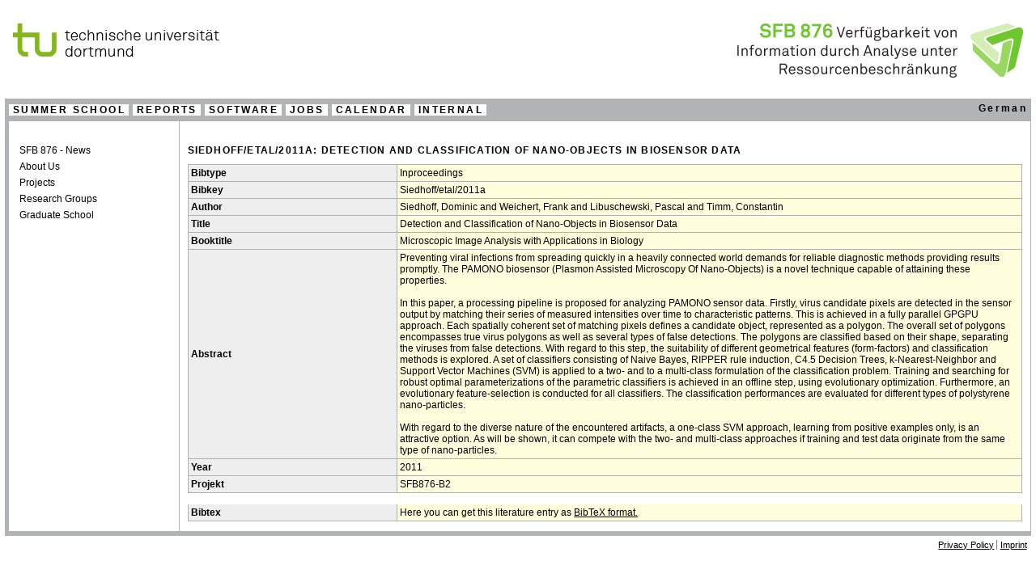

--- FILE ---
content_type: text/html;charset=utf-8
request_url: https://sfb876.tu-dortmund.de/auto?self=%24Publication_d9m12m0su8
body_size: 14641
content:
<?xml version='1.0' encoding='utf-8' ?>


<!DOCTYPE html PUBLIC "-//W3C//DTD XHTML 1.0 Strict//EN" "http://www.w3.org/TR/xhtml1/DTD/xhtml1-strict.dtd">
<html lang="en" xmlns="http://www.w3.org/1999/xhtml" xmlns:t="http://infolayer.org/templates/html">
  
  
  
  
  
  <!--  file responsiveFrame.html.en -->
  <head>
    <meta http-equiv="Content-Type" content="text/html; charset=utf-8" />
    <meta name="viewport" content="width=device-width, initial-scale=1.0" />
    <meta http-equiv="X-UA-Compatible" content="IE=edge" />
    <meta name="robots" content="index,follow,noodp" />
    <meta name="language" content="en" />
    <meta name="keywords" content="" />
    <meta name="description" content="" />

    <link rel="alternate" type="application/rss+xml" title="RSS" href="/NEWSLETTER/rssEN.xml" />

    
        <title>TU Dortmund - Collaborative Research Center SFB 876</title>
      


    <link rel="stylesheet" href="/ci/Medienpool/Stylesheets/Responsive-Fiona/cssFiles/screen2.css" type="text/css" media="screen" />
    <link rel="stylesheet" href="/ci/Medienpool/Stylesheets/Responsive-Fiona/cssFiles/custom_links.css" type="text/css" media="screen" />
    <link rel="stylesheet" href="/ci/Medienpool/Stylesheets/Responsive-Fiona/cssFiles/print.css" type="text/css" media="print" />
    <link rel="stylesheet" href="/ci/Medienpool/Stylesheets/Responsive-Fiona/cssFiles/responsive2.css" type="text/css" media="screen" />


    <!-- Begin SFB876 sepcific styles -->
    <link rel="stylesheet" href="/css/extern-frame.css" type="text/css" media="all" />
    <!-- End SFB876 sepcific styles -->

    <style>
      .MathJax  {font-family: Helvetica ! important}
    </style>

    <script src="/JAVASCRIPT/jquery1.7.2.js" type="text/javascript"></script>

    
    <!-- latexheader now with MathJax-->
    

    <meta name="google-site-verification" content="bjjXKahuAJPF9eSnPZR0x0NKFToXnFmA-gvBa_eGArw" />
    <meta name="msvalidate.01" content="5715F2FA9797383EBEFE34E328872925" />
    <!--AP: Scripts, Responsive Design -->
    <script src="/ci/Medienpool/Stylesheets/Responsive-Fiona/javascript/mailMaskierung.js" type="text/JavaScript"></script>
    <script src="/ci/Medienpool/Stylesheets/Responsive-Fiona/javascript/responsiveNavi.js" type="text/JavaScript"></script>
    <script src="/ci/Medienpool/Stylesheets/Responsive-Fiona/javascript/bilderVerkleinern.js" type="text/JavaScript"></script>
  </head>
  <body> <!-- AP: style="min-width:1180px" entfernt -->

    <div id="serviceZeile">
      <div class="hideFullScreen">
	<div id="serviceNavi">
	  <ul>
	    <li class="abstandshalter">
	      <form name="langForm" method="post" action="/post-cookies.html">
		<input type="hidden" name="return" value="/auto.html?self=%24Publication_d9m12m0su8">
		  </input>
		<input type="hidden" name="cookie-lang" value="de" />
		<input type="hidden" name="followup-submit" value="stay" />
	      </form>
	      <script language="JavaScript" type="text/javascript">
		function submitLang(){
		document.forms[0].submit();
		}
	      </script>

	      <a href="javascript:submitLang()">German</a>
	    </li>
	  </ul>
	</div>
      </div>
    </div> <!-- AP: Spacing oberhalb der Grafiken -->
    <div id="kopfgrafikbereich">
      <a href="http://www.tu-dortmund.de/"><img align="left" src="/ci/Medienpool/Seitenbilder/logo_tu.png" id="unido-logo" class="kopfgrafiken" alt="Link zur Startseite der Universitt Dortmund" /></a>

      <!-- AP: Image for full size -->
      <a href="/index.html">
    	<img align="right" src="/GRAFIKEN/NEU/sfb876-header-bg-topLeft353x67x150.png" alt="Logo of SFB876 at TU Dortmund University" id="sfb876-logo" /></a>

      <span id="toggle-navigation" onclick="toggle('hauptnavi');"></span> <!-- AP: Ausklappen der Hauptnavigation -->

    </div> <!-- id="kopfgrafikbereich" -->

    <div id="hauptnavi">
      <div id="direkteinstieg">
        <form name="langForm" method="post" action="/post-cookies.html">
          <input type="hidden" name="return" value="/auto.html?self=%24Publication_d9m12m0su8">
            </input>
          <input type="hidden" name="cookie-lang" value="de" />
          <input type="hidden" name="followup-submit" value="stay" />
        </form>

        <div class="tableStyle"> <!-- AP: Inserted to display the search in one line -->

          <script language="JavaScript" type="text/javascript">
            function submitLang(){
            document.forms[0].submit();
            }
          </script>

          <a href="javascript:submitLang()">German</a>

	</div> <!-- class = tableStyle -->
      </div> <!-- id="direkteinstieg" -->

      <a name="hauptnavi-sprungmarke" id="hauptnavi-sprungmarke"></a>
      <h1 class="navigationsueberschrift">Main Navigation</h1>
      <ul class="hauptNavi">
        <!-- <li><a href="/SummerSchool2017/index.html" class="toplevellink"><span>Summer School</span></a></li> -->
	<li><a href="https://sfb876.tu-dortmund.de/summer-school-2022/" class="toplevellink"><span>Summer School</span></a></li>
        <li><a href="/FORSCHUNG/techreports.html" class="toplevellink"><span>Reports</span></a></li>
        <li><a href="/auto?self=Software" class="toplevellink"><span>Software</span></a></li>
        <li><a href="/UNIVERSELL/jobs.html" class="toplevellink"><span>Jobs</span></a></li>
        <li><a href="/kalender.html" class="toplevellink"><span>Calendar</span></a></li>
        <li><a href="/SFB876INTERNAL/" class="toplevellink" rel="nofollow"><span>Internal</span></a></li>
      </ul>
    </div> <!-- id="hauptnavi" -->

    <!-- Begin Contentwrapper -->

    <div id="contentwrapper">

      <!-- Begin Navigation -->
      <div id="wrapper_neu">
	<div id="bereichsnavi">


	  <!-- Begin LeftMenu -->
	  <ul onclick="toggleSideNavigation();">
	    <li class="toplevel">
	      <span id="notclickable" class="hideFullScreen">Menu<span class="hideFullScreen">+</span></span> <!-- AP: Erst sichtbar machen wenn es klein wird -->
	      <ul>

		
		  <li>
		    <a class="toplevellink" href="/index.html">SFB 876 - News</a>
		  </li>
		

		
		  <li><a class="toplevellink" href="/mission.html">About Us</a></li>
		

		
       		  <li>
       		    <a class="toplevellink" href="/SPP/">Projects</a>
		  </li>
		

		
		  <li>
		    <a class="toplevellink" href="/ARBEITSKREISE/">Research Groups</a>
		  </li>
		

		

		  <li>
		    <a class="toplevellink" href="/GK">Graduate School</a>
		  </li>
		
	      </ul>
	    </li>
	  </ul>

          

          

	  
	  <!-- End LeftMenu -->
	  <!-- End Navigation -->
	</div> <!-- id="bereichsnavi" -->

	<!-- Begin Inhalt -->
        
<!-- object/Publication/default.html -->

<div id="inhalt" class="">
	
		<h2>Siedhoff/etal/2011a: Detection and Classification of Nano-Objects in Biosensor Data</h2>
	
	
	
          <table class="view">
            <tr>
              <th class="view" valign="top" align="right">Bibtype</th>
              <td class="view" valign="top">Inproceedings</td>
            </tr>
            <tr>
              <th class="view" valign="top" align="right" title=":il-description.&#10;Die Form des Schlüssels hängt von der Anzahl der Autoren ab.&#10;Ein Autor: Nachname gefolgt von den Ziffern der Jahreszahl; Beispiel: Mueller/2002&#10;Zwei Autoren: Nachname beider Autoren gefolgt von den Ziffern der Jahreszahl; Beispiel: Mueller/Meier/2002.&#10;Mehr als zwei Autoren: Nachname des ersten Autors gefolgt von etal gefolgt von der Jahreszahl; Beispiel: Mueller/etal/2002.&#10;Fuer die Jahreszahl gilt:&#10;Jahr kleiner als 2000: zwei Stellen fuer die Jahreszahl&#10;Jahr groesser oder gleich 2000: vier Stellen fuer die Jahreszahl.&#10;Um Doppeleinträge zu vermeiden sollte immer die im Dokumentangegebene Reihenfolge der Autoren beibehalten werden.&#10;Der Schlüssel darf keine Sonderzeichen enthalten.&#10;Der Buchstabe hinter der Jahreszahl wird vom Bibserver automatisch vergeben und darf nicht manuell hinzugefügt werden&#10;">Bibkey</th>
              <td class="view" valign="top">Siedhoff/etal/2011a</td>
            </tr>
            <tr>
              <th class="view" valign="top" align="right">Author</th>
              <td class="view" valign="top">Siedhoff, Dominic and Weichert, Frank and Libuschewski, Pascal and Timm, Constantin</td>
            </tr>
            <tr>
              <th class="view" valign="top" align="right">Title</th>
              <td class="view" valign="top">Detection and Classification of Nano-Objects in Biosensor Data</td>
            </tr>
            <tr>
              <th class="view" valign="top" align="right">Booktitle</th>
              <td class="view" valign="top">Microscopic Image Analysis with Applications in Biology</td>
            </tr>
            <tr>
              <th class="view" valign="top" align="right">Abstract</th>
              <td class="view" valign="top">Preventing viral infections from spreading quickly in a heavily connected world demands for reliable diagnostic methods providing results promptly. The PAMONO biosensor (Plasmon Assisted Microscopy Of Nano-Objects) is a novel technique capable of attaining these properties.<br /><br />In this paper, a processing pipeline is proposed for analyzing PAMONO sensor data. Firstly, virus candidate pixels are detected in the sensor output by matching their series of measured intensities over time to characteristic patterns. This is achieved in a fully parallel GPGPU approach. Each spatially coherent set of matching pixels defines a candidate object, represented as a polygon. The overall set of polygons encompasses true virus polygons as well as several types of false detections. The polygons are classified based on their shape, separating the viruses from false detections. With regard to this step, the suitability of different geometrical features (form-factors) and classification methods is explored. A set of classifiers consisting of Naive Bayes, RIPPER rule induction, C4.5 Decision Trees, k-Nearest-Neighbor and Support Vector Machines (SVM) is applied to a two- and to a multi-class formulation of the classification problem. Training and searching for robust optimal parameterizations of the parametric classifiers is achieved in an offline step, using evolutionary optimization. Furthermore, an evolutionary feature-selection is conducted for all classifiers. The classification performances are evaluated for different types of polystyrene nano-particles.<br /><br />With regard to the diverse nature of the encountered artifacts, a one-class SVM approach, learning from positive examples only, is an attractive option. As will be shown, it can compete with the two- and multi-class approaches if training and test data originate from the same type of nano-particles.<br /></td>
            </tr>
            <tr>
              <th class="view" valign="top" align="right">Year</th>
              <td class="view" valign="top">2011</td>
            </tr>
            <tr>
              <th class="view" valign="top" align="right">Projekt</th>
              <td class="view" valign="top">SFB876-B2</td>
            </tr>
          </table>
	

	&nbsp;

	

	
		&nbsp;
	

	<table class="view" style="border-top:0px;">
	<tr>
		<th class="view" style="border-top:0px; valign:top" align="right">Bibtex</th>
		<td class="view" style="border-top:0px; valign:top">
			Here you can get this literature entry as
			  <script>
				function TextWindow(Fenstertext){
					myWindow = window.open('','Fenster01','width=800,height=500,top=250,left=250,toolbar=no,menubar=no,scrollbars=yes,resizable=yes,location=no,directories=no,status=no');
					myWindow.document.write('<p>' + Fenstertext + '</p>');
					myWindow.focus();
				}
			  </script>
				<a href="javascript:TextWindow('<b>@inproceedings</b>{Siedhoff/etal/2011a,<br><b>author</b> = {Siedhoff, Dominic and Weichert, Frank and Libuschewski, Pascal and Timm, Constantin},<br><b>title</b> = {Detection and Classification of Nano-Objects in Biosensor Data},<br> <b>booktitle</b> = {Microscopic Image Analysis with Applications in Biology},<br> <b>year</b> = {2011},<br> <b>abstract</b> = {Preventing viral infections from spreading quickly in a heavily connected world demands for reliable diagnostic methods providing results promptly. The PAMONO biosensor (Plasmon Assisted Microscopy Of Nano-Objects) is a novel technique capable of attaining these properties.

In this paper, a processing pipeline is proposed for analyzing PAMONO sensor data. Firstly, virus candidate pixels are detected in the sensor output by matching their series of measured intensities over time to characteristic patterns. This is achieved in a fully parallel GPGPU approach. Each spatially coherent set of matching pixels defines a candidate object, represented as a polygon. The overall set of polygons encompasses true virus polygons as well as several types of false detections. The polygons are classified based on their shape, separating the viruses from false detections. With regard to this step, the suitability of different geometrical features (form-factors) and classification methods is explored. A set of classifiers consisting of Naive Bayes, RIPPER rule induction, C4.5 Decision Trees, k-Nearest-Neighbor and Support Vector Machines (SVM) is applied to a two- and to a multi-class formulation of the classification problem. Training and searching for robust optimal parameterizations of the parametric classifiers is achieved in an offline step, using evolutionary optimization. Furthermore, an evolutionary feature-selection is conducted for all classifiers. The classification performances are evaluated for different types of polystyrene nano-particles.

With regard to the diverse nature of the encountered artifacts, a one-class SVM approach, learning from positive examples only, is an attractive option. As will be shown, it can compete with the two- and multi-class approaches if training and test data originate from the same type of nano-particles.}<br> }')"> BibTeX format.</a>
		</td>
		</tr>
	</table>

	

	</div>
<!-- /object/Publication/default.html -->

	<!-- End Inhalt -->
      </div>
    </div> <!-- id="contentwrapper" -->

    <!-- End Contentwrapper -->

    <!-- Begin Fusszeile -->

    <div id="fusszeile">
      <ul>
	    <li class="abstandshalter">
          <a href="https://www.tu-dortmund.de/uni/de/Uni/system/datenschutzerklaerung.html">Privacy Policy</a>
        </li>
        <li>
          <a href="https://sfb876.tu-dortmund.de/impressum.html">Imprint</a>
        </li>
      </ul>
    </div> <!-- id="fusszeile" -->

    <!-- End Fusszeile -->

  </body>
</html>



--- FILE ---
content_type: text/css;charset=utf-8
request_url: https://sfb876.tu-dortmund.de/ci/Medienpool/Stylesheets/Responsive-Fiona/cssFiles/screen2.css
body_size: 25362
content:
/* screen.css fix2
  24.06.2014, SHue, Kommaseparierte inline-Liste von verlinkten Mitarbeitern hinzugefuegt
  02.07.2014, SHue, einige alte Anweisungen entfernt
  20.08.2014, SHue, In Vorbereitung auf Responsive Design:
                   Jetzt durchstrukturiert und umsortiert, alte Eigenschaften entfernt usw...
                   Alle Aenderungen bisher unter der Haube: In Layout und Design noch keine Aenderungen im Vergleich zur Produktivversion.
  20.08.2014, SHue, Umgestellt auf display:table, table-cell usw...
  15.10.2014, SHue, Eigenschaften fuer Panoramaview eingefuegt
  2014-10-29 SHueser responsive
  2014-10-31 SHueser line-height fuer h3 gesetzt
  2014-11-03 SHueser Defaulteinstellungen fuer udo_Uebersichtsordner in responsive Design hinzugefuegt
  2014-11-24 SHueser fuer Nebeninhalt vertical-align:top. Damit auch korrekte Darstellung, wenn ausschliesslich ein Bild eingefuegt wird
*/




* {
  margin: 0;
  padding: 0;
}

body {
  font-family: Arial, Helvetica, sans-serif;
  font-size: 75%;
  background-color: #fff;
  color: #000;
  margin: 0 .5em .5em .5em;
  padding: 0;
  border: 0;
  min-width:290px;
}

/* AP: Inserted styles  */

div.tableBody{
	display:table;
}

div.tableRow{
	display:table-row;
}

div.tableCell{
	display:table-cell;
}

div.flexCols{
	  display: flex;
      flex-direction: column;
}

div.flexRow{
      display: flex;
      flex-direction: row;
}

 div.tableStyle{
  display:flex;
  flex-direction: row;
}

.StripedTable div.tablerowStripes:nth-of-type(odd){
	background-color:#E8E8E8;
	display:flex;
	flex-direction:row;
}

.StripedTable div.tablerowStripes:nth-of-type(even){
	background-color:#FFFFFF;
	display:flex;
	flex-direction:row;
}

div.tablerowStripes .besideToPicture{
	margin-left:5px;
}


div.tableStyle a{
	color: black;
}

div.tableStyle input[type="text"], div.tableStyle input[type="submit"] {
    font-size: 0.9em;
}

div.fixedImgDiv{
		width:160px;
		min-width:160px;
		height:100%;
		flex:0 0 160;
		margin:0;
		padding:0;
		border-right:1px solid #fff;
}

div.tdWithLeftPicture{
	margin-left:5px;
}

div.sidebarContainingDiv{
	left:15px;
	padding:10px;
	position:relative;
	max-width:280px;
	outline:1px solid;
	outline-color:#B2B3B6;
}


div.sidebarHeadline{
	font-weight:bold;
	text-align:center;
	padding:10px 0px;
	background-color:#EBEBEC;
	color:black;
	margin: auto;
}

div#adress{
	display:table;
	border-collapse:separate;
	border-spacing:15px 25px;
	width:100%;
    table-layout: fixed;
}

div.blockName{
	display:table-cell;
	width:30%;
	vertical-align:top;
}

div.adressblock{
	display:table-cell;
	width:444px;
	max-width:100%;
	outline:1px solid;
	outline-color:#B2B3B6;
	text-align:center;
}

div.adressRow{
	display:table-row;
}

img#sfb876-logo {
    margin-right: 1em;
}

img.headerLogoSmall{
	display:none;
}

/*
  Alumni Projektleiter
*/
    dl.alumni { float: left; align: left; margin-right: 10px; overflow: hidden;}
    dl.alumni dt { margin-bottom:  0px;}
    dl.alumni dd { margin-top: 0px; margin-bottom:  20px;}
    dl.alumni img { width: 180px;}


.announce h2 {
	text-align: center;
	text-transform: none;
	font: bold 16px/18px Arial, sans-serif;
	clear: none;
	color: #3e5706 !important;
	margin-top: 0px;
	letter-spacing: normal;
	background: none;
}

table.other, table.enumeration {
  width: 100%;
  border-style: none;
  border-collapse: collapse;
  empty-cells: show;
}

th.other, th.enumeration {
  padding: 4px;
  border-width: 1px;
  border-style: solid;
  border-color: #b0b0b0;
  background-color: #eeeeff;
  text-align: left;
  font-weight: bold;
}

td.other, td.enumeration {
  padding: 4px;
  border-width: 1px;
  border-style: solid;
  border-color: #b0b0b0;
  background-color: #ffffdd;
  text-align: left;
}


/* div.newsText { */
/*   padding-top: 10px; */
/*   padding-left: 0px; */
/*   text-align: justify; */
/* } */

/* Uebernahme von alten Styles */
table.view, table.edit, table.find {
  width: 100%;
  border-style: none;
  border-collapse: collapse;
  empty-cells: show;
}

th.view, th.edit, th.find {
  width: 25%;
  padding: 4px;
  border-width: 1px;
  border-style: solid;
  border-color: #b0b0b0;
  background-color: #eeeeff;
  text-align: left;
  font-weight: bold;
}

td.view, td.edit, td.find {
  width: 75%;
  padding: 4px;
  border-width: 1px;
  border-style: solid;
  border-color: #b0b0b0;
  background-color: #ffffdd;
  text-align: left;
}

table.other, table.enumeration {
  width: 100%;
  border-style: none;
  border-collapse: collapse;
  empty-cells: show;
}

th.other, th.enumeration {
  padding: 4px;
  border-width: 1px;
  border-style: solid;
  border-color: #b0b0b0;
  background-color: #eeeeff;
  text-align: left;
  font-weight: bold;
}

td.other, td.enumeration {
  padding: 4px;
  border-width: 1px;
  border-style: solid;
  border-color: #b0b0b0;
  background-color: #ffffdd;
  text-align: left;
}
table.twocolumn {
  width: 100%;
  border-width: 0px;
  border-style: none;
  border-color: #000000;
}

a.image-link:hover {
	outline: 0 !important;
	}

/*AP: End inserted styles */

/* Barrierefreiheit ********************************************************* */
div#sprungmarken {
  position: absolute;
  top: 3em;
  left: -999em;
  z-index: 500;
}
h1.navigationsueberschrift, h1#nebenueberschrift, h1#seitenueberschrift {
  display: none;
}
/* Sichtbarmachung der Sprungmarken-Navigation durch Tab-Fokus */
div#sprungmarken a:focus, div#sprungmarken a:active {
  position: absolute;
  left: 1000em;
  top: 0;
  white-space: nowrap;
  z-index: 99;
  background-color: #fff;
  color: #000 !important;
  font-weight: bold;
  padding: 1em;
}

h1.ersteUeberschrift{
	margin-top: 10px;
	padding-top:0px;
	margin-bottom: 10px;
	font-weight:normal;
}

/* ************************************************************************** */
/* Layout ******************************************************************* */
/* ************************************************************************** */

/* Servicezeile und -Navigation ********************************************* */
div#serviceZeile {
  color: #000;
  text-align: right;
  padding: 0.2em 0em 0.2em 0em;
  margin: 0 0 0.3em 0;
  height: 1.7em;
}
div#serviceNavi {
  float: right;
  font-size: 0.9em;
  padding: 0.3em 0.3em 0em 1em;
}
div#serviceZeile input[type=submit], div#direkteinstieg input[type=button] {
  background-color: #fff;
  border: 1px solid #7b7e7c;
}
/* Aenderung Suchformular in serviceNavi */
  #serviceNavi ul li form input[type=image] {
    vertical-align:middle;
  }
  #serviceNavi ul li form input[type=image]:hover {
    background-color: #649600;
    color: #fff !important;
  }

/* Kopfgrafikbereich ******************************************************** */
div#kopfgrafikbereich {
  background: no-repeat right;
  height: 93px;
  position: relative;
}

/* Panorama ***************************************************************** */
/* Ohne JavaScript funktioniert die View nicht. Daher nur einblenden, wenn JS aktiviert und body die Klasse jsEnabled hat. */
.jsEnabled div#panoramabilder {
  width:100%;
  height:200px;
}

/* Hauptnavigation ********************************************************** */

div#hauptnavi {
  background-color: #b2b3b6;
  height: 1%;
  width:100%;
}
div#direkteinstieg {
  float: right;
  margin-right: 0.4em;
  margin-top: 0.4em;
  color: #fff;
  }

/* Contentwrapper *********************************************************** */

div#contentwrapper {
  width: 100%;
  display:table;
}

/* Brotkrumennavigation ***************************************************** */

div#brotkrumenNavi {
  display:table-caption;
  border-left:.4em solid #B2B3B6;
  border-right:.4em solid #B2B3B6;
  padding:.8em .5em .5em .8em
}


/* wrapper_neu fuer resp. *************************************************** */

div#wrapper_neu
{
  display:table-row
}


/* Bereichsnavigation ******************************************************* */

div#bereichsnavi {
  color: #000;
  width: 16em;
  padding:.8em;
  display:table-cell;
  border-left: 0.4em solid #b2b3b6;
}

/* Inhalt ******************************************************************* */

div#inhalt {
  border-left:1px solid #B2B3B6;
  border-right:1px solid #B2B3B6;
  min-height:15em;
  overflow:auto;
  padding-left:.8em;
  padding-right:.8em;
  display:table-cell;
  padding-bottom:1em;
  padding-top:.8em;
}
div#inhalt_spalte_links {
  float: left;
  width: 49%;
  min-width: 15em;
  margin-right: 1%;
}
div#inhalt_spalte_rechts {
  float: right;
  width: 49%;
  min-width: 15em;
}
/* div, der um den Inhalt herumgelegt wird und einen Overflow hat, damit clearings im Inhaltsbereich noch funktionieren */
div#inhalt div.wrapper {
  overflow: auto;
  height: 100%;
  margin-bottom: 1em;
  padding: 0 1em 0 1em;
  border-left: 1px solid #b2b3b6;
  border-right: 1px solid #b2b3b6;
  min-height: 15em;
}
/* Wenn keine rechte Spalte vorhanden ist, wird diese Klasse vergeben, damit der Inhaltsbereich ueber die ganze Breite geht */
div#inhalt.inhalt_breit {
  border-right: 0.4em solid #b2b3b6;
}

/* Nebeninhalt ************************************************************** */

div#nebeninhalt {
  width: 16em;
  display:table-cell;
  vertical-align:top;
  padding-left:.8em;
  padding-right:.8em;
  border-right: 0.4em solid #b2b3b6;

}

/* Fusszeile **************************************************************** */

div#fusszeile {
  clear: both;
  text-align: right;
  border-top: 0.5em solid #b2b3b6;
  color: #b2b3b6;
  padding-top: 0.3em;
  margin-bottom: 0.5em;
}

/* ************************************************************************** */
/* Styling in den Layoutbloecken ******************************************** */
/* ************************************************************************** */

/* Servicezeile und -Navigation ********************************************* */
div#serviceNavi ul {
  display: inline;
}
div#serviceNavi ul li {
  display: inline;
}
div#serviceZeile a {
  color: #000;
  text-decoration: none;
}
div#serviceNavi form {
  display: inline;
}
div#serviceNavi input[type=text], div#serviceNavi input[type=submit] {
  font-size: 0.9em;
}

/* Kopfgrafikbereich ******************************************************** */
img#unido-logo {
  margin-left: 1em;
}
img#ebene2-logo {
  position: absolute;
  bottom: 0.8em;
  padding-left: 6em;
  font-size: inherit;
}
img#ebene2-fk-logo {
  display: block;
}
img#ebene3-ls-logo {
  display: block;
  margin-top: 7px;
}
span#ebene-logos {
  position: absolute;
  bottom: 0.8em;
  padding-left: 6em;
  font-size: inherit;
}
/* Hauptnavigation ********************************************************** */

div#direkteinstieg select {
  font-size: 0.9em;
  margin-left: 0.3em;
}
div#direkteinstieg input[type=button] {
  font-size: 0.9em;
}

div#hauptnavi {
    font-weight: bold;
    text-decoration: none;
}
div#hauptnavi a {
    letter-spacing: 0.2em;
    text-decoration: none;
}
div#hauptnavi ul.hauptNavi {
    margin: 0;
    padding: 0.4em 0.4em;
    text-transform: uppercase;
}
div#hauptnavi ul.hauptNavi li {
    background-color: #fff;
    display: inline;
    line-height: 1.6em;
    margin-right: 2px;
}
div#hauptnavi ul.hauptNavi li a {
    color: black;
}
div#hauptnavi ul.hauptNavi li span {
    padding: 2px 4px 2px 5px;
}
div#hauptnavi ul.hauptNavi li#hauptnavi-aktiv, div#hauptnavi ul.hauptNavi li#hauptnavi-aktiv a {
    color: #649600;
    letter-spacing: 0.2em;
}

/* Contentwrapper *********************************************************** */
/* Brotkrumennavigation ***************************************************** */
div#brotkrumenNavi ul {
  display: inline;
}
div#brotkrumenNavi ul li {
  display: inline;
}
div#brotkrumenNavi a {
  text-decoration: none;
  color: #000;
}
/* Bereichsnavigation ******************************************************* */
div#bereichsnavi a {
  text-decoration: none;
  color: #000;
  height: 1%;
  display: block;
  padding-left: 0.3em;
}

div#bereichsnavi span a{
  text-decoration: none;
  color: black;
  height: 1%;
  display: block;
  padding-left: 0.3em;}

div#bereichsnavi ul {
  list-style-type: none;
  height: 1%;
}
div#bereichsnavi ul li {
  margin-top: 0;
  margin-bottom: 0.4em;
  line-height: 1.3em;
/*   height: 1%; */
}
div#bereichsnavi ul li span#clickable, div#bereichsnavi ul li span#notclickable {
  line-height: 1em; /* Firstline */
  height: 1%;
}
div#bereichsnavi ul li.aktiv {
  background-color: #e0eacc;
/*   height: 1%; */
}
div#bereichsnavi ul li.aktiv ul {
  background-color: #e0eacc;
}

div#bereichsnavi li.aktivKinder {
  background-color: #e0eacc;
}
div#bereichsnavi li.aktivKinder a, div#bereichsnavi span#aktivKinder {
  display: block;
  margin-bottom: 0.4em;
}
div#bereichsnavi li.aktivKinder ul li a {
  margin-bottom: 0;
}
div#bereichsnavi ul li.aktivKinder ul, div#bereichsnavi ul li.aktiv ul {
  padding-left: 1.3em;
}
div#bereichsnavi li.aktiv span.selected, div#bereichsnavi li.aktiv span.selected a, div#bereichsnavi li.aktiv span#aktivKinder {
  display: block;
  color: #fff ;
  background-color: #649600;
  padding-left: 0.2em;
  height: 1%;
}
h2, div#bereichsnavi ul li.toplevel span#notclickable, div#bereichsnavi ul li.toplevel span#clickable {
  background-color: #fff;
  line-height: 1.2em;
  text-transform: uppercase;
  letter-spacing: 0.2em;
  font-weight: bold;
  font-size: 1em;
  color: #7b7c7e;
  margin-bottom: 1em;
}
h2, div#bereichsnavi ul li.toplevel span#notclickable, div#bereichsnavi ul li.toplevel span#clickable {
  display: block;
}
/* Zeichen +/- zum Auf- und Zuklappen der Bereichsnavi. Nur sinnvoll bei responsive Design */
div#bereichsnavi ul li.toplevel span#notclickable span {
  display: none;
}
/* Inhalt ******************************************************************* */
/* Aktuelle Meldungen ******************************************************* */
div#inhalt div.aktuelles_meldung, div#nebeninhalt div.aktuelles_meldung {
  margin-bottom: 1em;
  clear: both;
}
/* Nebeninhalt ************************************************************** */
/* Fusszeile **************************************************************** */
div#fusszeile ul {
  font-size: 0.9em;
}
div#fusszeile ul li.abstandshalter, div#serviceNavi ul li.abstandshalter {
  border-right: 1px solid Gray;
  margin-right: 0.3em;
}
div#fusszeile ul {
  display: inline;
  margin-right: 0.5em;
}
div#fusszeile ul li {
  color: #000;
  display: inline;
}
div#fusszeile a {
  color: #000;
}

/* ************************************************************************** */
/* HTML-Elemente ************************************************************ */
/* ************************************************************************** */

h2 {
  margin-top: 1em;
  clear: both;
}
h3 {
  color: #649600;
  font-size: 1.2em;
  margin-top: 0.3em;
  margin-bottom: 0.5em;
  font-weight: bold;
  line-height: 1.4em;
}
h4 {
  font-size: 1em;
  margin-bottom: 0.5em;
  font-weight: bold;
}
h5 {
  color: #649600;
  font-size: 1.2em;
  margin-bottom: 0.5em;
  font-weight: normal;
}
h6 {
  color: #649600;
  font-size: 1.0em;
  margin-bottom: 0.5em;
  font-weight: normal;
}

div#inhalt p, div#inhalt ul, div#inhalt ol, div#nebeninhalt p, div#nebeninhalt ul, div#nebeninhalt ol, div#inhalt div, div#nebeninhalt div, hr {
  margin-bottom: 0.5em;
}
div#inhalt ul ul, div#inhalt ol ol {
  margin-bottom: 0;
}
div#inhalt p, div#nebeninhalt p {
  line-height: 1.4em;
}
hr {
  height: 1px;
  background-color: #649600;
  color: #649600;
  border: 0;
}

/* Tabellen ***************************************************************** */
div#inhalt table {
  border: 1px solid #999;
}
div#inhalt th {
  background-color: #eee;
  vertical-align: middle;
  padding: 0.3em;
}
div#inhalt table caption {
  font-weight: bold;
}
div#inhalt tr {
  border-bottom: 1px solid #7192a8;
}
div#inhalt td {
  padding: 0.3em;
}
/* Tabelle Hintergrundfarben hell_ und dunkel_gruen */
div#inhalt th.hell_gruen, td.hell_gruen {
  background-color: #e0eacc;
}
div#inhalt th.dunkel_gruen, td.dunkel_gruen {
  background-color: #649600;
  color: #FFFFFF;
}
div#inhalt td p {
  margin: 0 0 1em 0;
}

/* Listen im Inhaltsbereich */
div#inhalt ul, div#inhalt ol, div#nebeninhalt ul, div#nebeninhalt ol {
  display: table;
  height: 1%;
  padding-left: 1.3em;
}

div#inhalt ol, div#nebeninhalt ol {
  padding-left: 2em;
}
div#inhalt ul, div#nebeninhalt ul li, div#inhalt ol, div#nebeninhalt ol li {
  line-height: 1.4em;
}
/* Listen mit gruenen Punkt im Inhaltsbereich */
div#inhalt ul, div#nebeninhalt ul li {
  list-style-image: url(css-icons/tu-liste.png);
}
ul.linkliste {
  list-style-image: url(css-icons/tu-liste.png);
}
ul.linkliste ol {
  list-style-image: none;
}

/* Bilder-Styling *********************************************************** */
img, input[type=image] {
  font-size: 10px;
}
img.bild_links {
  float: left;
}
a img {
  border: none;
}
/* Linkdarstellung ********************************************************* */
a {
  color: #b2b3b6;
}
div#inhalt a, div#nebeninhalt a {
  color: #000;
}
/* Hover-Links und Focus-Cursor ********************************************* */
a:focus, div#hauptnavi ul.hauptNavi li a:focus {
  color: #fff !important;
  background-color: #649600;
}
a:hover, div#hauptnavi ul.hauptNavi li a:hover {
  color: #fff !important;
  background-color: #649600;
}
a:link:hover, a:visited:hover, a:focus, a:active {
  color: #fff !important;
  background-color: #649600;
}

div#newsletter_div a:link:hover,div#newsletter_div a:visited:hover,div#newsletter_div a:focus,div#newsletter_div a:active{
	background-color: #fff !important;
}


/* Inhalte Textfarblich hinterlegen */
span.hellunterlegt {
  background-color: #e0eacc
}
span.dunkelunterlegt {
  background-color: #649600
}

/* Werbung und Partnerlogos ************************************************* */
div#werbung, div#partner {
  font-size: 0.9em;
  margin-top: 2em;
  margin-bottom: 1.5em;
  margin-left: 0.4em;
  padding-bottom: 15px;
}
div.werbung_horizontal, div.werbung_horizontal_portal {
  border: 1px solid #649600;
  font-size: 0.9em;
  text-align: center;
  margin-bottom: 1.5em;
  padding-bottom: 15px;
}
div.werbung_horizontal {
  margin-top: 15px;
}

div#werbung a {
  background-color: #fff;
}
div#partner {
  padding-top: 15px;
}

/* ************************************************************************** */
/* css-Klassen fuer den Inhaltsbereich ************************************** */
/* ************************************************************************** */

/* Allgemein verwendbar ***************************************************** */
.blocksatz {
  text-align: justify;
}
.uppercase {
  text-transform: uppercase;
}
.clear {
  clear: both;
}
br.clear, div.clear {
  clear: both;
  font-size: 1px;
}
br.clearleft {
  clear: left;
  font-size: 1px;
}
pre, code {
  font-family: 'Lucida console', 'Courier new', Courier, mono;
  font-size: 1em;
  padding-right: 0.5em;
  padding-left: 0.5em;
  border: 1px solid #b2b3b6;
  background-color: #fdfdfd;
}
code {
  font-size: 1em;
  padding-top: 0.1em;
  padding-right: 0.5em;
  padding-left: 0.5em;
  line-height: 1.5em;
}
p code {
  font-size: 1em;
}
p.teaser {
  font-weight: bold;
}

/* Kindnavigation */
ul li.kindNaviOrdner {
  list-style: none;
  list-style-image: none;
  margin-top: 0.3em;
  margin-bottom: 0.5em;
}
ul li.kindNaviOrdner {
  list-style: none;
  list-style-image: none;

}
ul li.kindNaviOrdner span.kindNaviOrdnerName {
  margin-left: -1em;
  font-weight: bold;
}
/* Listen im Inhalt Mitarbeiter Alphabetisch, nummerische Aufzaehlung in einer Liste */
div#inhalt ul li.namefloat, ul ol {
  list-style-image: none;
}
/* Personen-Listen ********************************************************** */
ul.seitenlinks li {
  display: inline;
  margin-right: 1em;
  list-style-type: none;
}
ul li.namefloat {
  float: left;
  list-style-type: none;
  width: 20em;
}
/* Kommaseparierte inline-Liste von verlinkten Mitarbeitern */
div#inhalt p.kommaliste {
  float: left;
}
div#inhalt ul.kommaliste {
  list-style: none;
  padding-left: 0;
}
div#inhalt ul.kommaliste li {
  float: left;
  padding-left: 0.3em;
}
div#inhalt ul.kommaliste li:after {
  content: ",";
  margin-right: 0.1em;
}
div#inhalt ul.kommaliste li:last-child:after {
  content: none;
}
/* Anfang Bildausrichtung mit Bildunterschrift */
img.bild_rechts {
  float: right;
  margin-left: 15px;
  margin-bottom: 15px;
}
img.bild_links, img.bild_links_ohne_umfluss {
  float: left;
  margin-right: 15px;
  margin-bottom: 15px;
}
div.bild_mit_text {
  margin-bottom: 15px;
}
div.bild_mit_text p {
  margin-bottom: 0;
}
div.bild_rechts_mit_unterschrift {
  float: right;
  font-size: 10px;
  margin: 0;
  margin-left: 15px;
  margin-bottom: 15px;
  width: 40em;
  margin-top: 0.5em;
  text-align: left;
  overflow: inherit;
}
div.bild_rechts_mit_unterschrift p {
  padding-left: 0.5em !important;
  padding-right: 0.5em !important;
  font-size: 1.1em !important;
  border: 1px solid #7b7e7c;
}
div.video_links_mit_unterschrift {
  float: left;
  font-size: 10px;
  padding: 0;
  margin: 0;
  margin-right: 15px;

  margin-bottom: 15px;
  width: 40em;
  margin-top: 0.5em;
  text-align: left;
  overflow: hidden;
}
div.bild_links_mit_unterschrift, div.bild_links_mit_unterschrift_ohne_umfluss {
  float: left;
  font-size: 10px;
  padding: 0;
  margin: 0;
  margin-right: 15px;
  margin-bottom: 15px;
  width: 40em;
  margin-top: 0.5em;
  text-align: left;
  overflow: inherit;
}
div.bild_links_mit_unterschrift p, div.bild_links_mit_unterschrift_ohne_umfluss p {
  padding-left: 0.5em !important;
  padding-right: 0.5em !important;
  font-size: 1.1em !important;
  border: 1px solid #7b7e7c;
}
div.bild_links_mit_unterschrift img, div.bild_links_mit_unterschrift_ohne_umfluss img, div.bild_rechts_mit_unterschrift img {
  margin-bottom: 0 !important;
  padding-bottom: 0 !important;
}
div.bild_links_mit_unterschrift p, div.bild_rechts_mit_unterschrift p, div.bild_links_mit_unterschrift_ohne_umfluss p {
  margin-top: 0 !important;
  padding-top: 0.5em;
  max-width: 100%;
  padding-left: 0.5em;
  padding-right: 0.5em;
  padding-bottom: 0.5em;
}

div.bild_links_mit_unterschrift_ohne_umfluss, img.bild_links_ohne_umfluss {
  float: none;
}

div#teaserbild_mit_beschriftung {
  float: left;
  font-size: 0.8em;
  padding: 0;
  margin: 0;
  font-style: oblique;
  margin-bottom: 10px;
  margin-right: 10px;
  padding: 10px;
  margin-top: 10px;
  background-color: #fff;
}
div#teaserbild_ohne_beschriftung {
  float: left;
  padding: 0;
  margin: 0;
  margin-bottom: 10px;
  margin-right: 10px;
  margin-top: 10px;
}
img.mitarbeiter_foto {
  float: right;
  margin-bottom: 0.5em;
  margin-right: 0.5em;
}
div.aktuelles_meldung img.bild_links {
  margin-bottom: 0;
}

/* Darstellung von Listen in Tabellen mit korrekt eingerueckten Bullets ***/
div#inhalt table.collapse {
  border-collapse: collapse;
}
div#inhalt table.collapse ul, div#inhalt table.collapse ol {
  display: block !important;
}

/* Mitarbeiter-Detailseiten ************************************************* */
fieldset.kontaktdaten {
  padding: 0.3em;
}
fieldset.kontaktdaten legend {
  font-weight: bold;
  color: #000000;
}
/* Mitarbeiter Uebersicht mehrzeilig mit Bild */
div.mitarbeiter_uebersicht div.paragraph {
  line-height: 1.4em;
  margin-bottom: 0.5em;
}

/* FAQ-Darstellung ********************************************************** */
div#inhalt ul.faq-details-liste {
  list-style-type: none;
  padding-left: 0;
}
div#inhalt ul.faq-details-liste li {
  display: inline;
}

/* Tabellen mit gleichbreiten Spalten, u. a. fuer Lehrveranstaltungsvorlage ETIT *** */
div#inhalt table.festeSpalten_hell_gruen {
  border: 1px solid #999;
  width:100%;
  table-layout:fixed;
  vertical-align: top;
}
div#inhalt table.festeSpalten_hell_gruen th {
  background-color: #e0eacc;
  vertical-align: top;
  text-align:center;
  padding: 0.3em;
}
div#inhalt table caption {
  font-weight: bold;
}
div#inhalt table.festeSpalten_hell_gruen tr {
  border-bottom: 1px solid #7192a8;
  vertical-align: top;
}
div#inhalt table.festeSpalten_hell_gruen td{
  padding: 0.3em;
  background-color: #ffffff;
  width:20%;
  vertical-align:top;
  }
/* ************************************************************************** */
/* Defaulteinstellungen fuer udo_Uebersichtsordner in responsive Design ***** */
/* z.B. Projektuebersichten ************************************************* */
.item-titel .button, .item-titel-mehr .button, .item-titel-weniger .button {
  display:none;
  float:right;
}
.item-uebersicht {
  display:block;
}
/* ************************************************************************** */
/* Webform Layout *********************************************************** */
div#inhalt form.webform label{
  float:left;
  width: 10em;
}

div#inhalt form.webform{
  width:100%;
}

div#inhalt form.webform input[type=text], div#inhalt form.webform select, div#inhalt form.webform textarea{
  background:#e0eacc;
  border:1px solid #e0eacc;
  margin:1px 0 2px;
}

div#inhalt form.webform input[type=submit], div#inhalt form.webform input[type=reset]{
  float:left;
  background:#649600;
  width:100px;
  color:#ffffff;
  border: 1px solid #7b7e7c;
  margin-top: 4px;
  margin-right: 10px;
  margin-bottom: 0;
  margin-left: 0;
  padding-top: 0;
  padding-right: 2px;
  padding-bottom: 0;
  padding-left: 2px;
}


--- FILE ---
content_type: text/css;charset=utf-8
request_url: https://sfb876.tu-dortmund.de/ci/Medienpool/Stylesheets/Responsive-Fiona/cssFiles/custom_links.css
body_size: 3595
content:
/* ---------------- Anfang Custom Linkklassen ---------------------- */
/* 23.06.10 shue rss-icon hinzugefuegt*/
/* 05.04.13 Sabine Hueser, Flaggenicons fuer Sprachauswahl hinzugefuegt */
/* 16.07.14 shue Facebook-Link eingefuegt, kein Linkcallback erforderlich */
/* 2015-02-20 rss_link: padding verkleinert wg kleinerem Bild */

a.pdf_link {
	background-image: url(css-icons/icon_pdf.png);
	background-repeat: no-repeat;
	background-position: right;
	padding-right: 18px;
}

/* 16.07.14 shue Facebook-Link eingefuegt, kein Linkcallback erforderlich */
a.facebook_link {
	background-image: url(css-icons/icon_facebook.jpg);
	background-repeat: no-repeat;
	background-position: right;
	padding-right: 16px;
}

/* 23.6.10 Test shue rss-icon per Linkcallback eingefuegt */
a.rss_link {
	background-image: url(css-icons/icon_rss.png);
	background-repeat: no-repeat;
	background-position: right;
	padding-right: 18px;
}

/* 05.04.13 shue Sprachlinks eingefuegt, kein Linkcallback erforderlich */
a.deutsch_link {
	background-image: url(css-icons/icon_deutsch.png);
	background-repeat: no-repeat;
	background-position: right;
	padding-right: 22px;
}
a.english_link {
	background-image: url(css-icons/icon_english.png);
	background-repeat: no-repeat;
	background-position: right;
	padding-right: 22px;
}

a.ext_link {
	background-image: url(css-icons/icon_extern.png);
	background-repeat: no-repeat;
	background-position: right bottom;
	padding-right: 16px;
}

a.email_link {
	background-image: url(css-icons/icon_mail.png);
	background-repeat: no-repeat;
	background-position: right;
	padding-right: 22px;
}

a.ms_word_link {
	background-image: url(css-icons/icon_word.png);
	background-repeat: no-repeat;
	background-position: right;
	padding-right: 22px;
}

a.ms_excel_link {
	background-image: url(css-icons/icon_excel.png);
	background-repeat: no-repeat;
	background-position: right;
	padding-right: 22px;
}

a.ms_powerpoint_link {
	background-image: url(css-icons/icon_powerpoint.png);
	background-repeat: no-repeat;
	background-position: right;
	padding-right: 22px;
}

a.tex_link {
	background-image: url(css-icons/icon_tex.png);
	background-repeat: no-repeat;
	background-position: right;
	padding-right: 24px;
}

a.compressed_file_link {
	background-image: url(css-icons/icon_archiv.png);
	background-repeat: no-repeat;
	background-position: right;
	padding-right: 22px;
	line-height: 100%;
}

a.win_link {
	background-image: url(css-icons/icon_win.png);
	background-repeat: no-repeat;
	background-position: right;
	padding-right: 22px;
}

a.linux_link {
	background-image: url(css-icons/icon_tux.png);
	background-repeat: no-repeat;
	background-position: right;
	padding-right: 22px;
}

a.mac_link {
	background-image: url(css-icons/icon_apple.png);
	background-repeat: no-repeat;
	background-position: right;
	padding-right: 22px;
}

a.solaris_link {
	background-image: url(css-icons/icon_solaris.png);
	background-repeat:no-repeat;
	background-position:right;
	padding-right:22px;
}

a.java_link {
	background-image: url(css-icons/icon_java.png);
	background-repeat: no-repeat;
	background-position: right;
	padding-right: 22px;
}

a.sound_link {
	background-image: url(css-icons/icon_sound.png);
	background-repeat: no-repeat;
	background-position: right;
	padding-right: 24px;
}

a.img_link {
	background-image: url(css-icons/icon_bild.png);
	background-repeat: no-repeat;
	background-position: right;
	padding-right: 22px;
}

a.pgpkey_link {
	background-image: url(css-icons/icon_pgp.png);
	background-repeat: no-repeat;
	background-position: right;
	padding-right: 22px;
}

--- FILE ---
content_type: text/css;charset=utf-8
request_url: https://sfb876.tu-dortmund.de/ci/Medienpool/Stylesheets/Responsive-Fiona/cssFiles/responsive2.css
body_size: 12629
content:
/* responsive.css fix2
  2014-10-29 SHueser responsive Design, Media-queries fuer kleine Viewports
  2014-11-04 SHueser Bereichsnavi jetzt in mehreren Ebenen bedienbar
  2014-11-24 SHueser line-height-angabe (2.2em) im body entfernt, damit Text inner- und ausserhalb von Paragraphs gleichhoch angezeigt wird.

*/


/* AP: Inserted styles  */
/*
Desktop-Ansicht
*/
		@media all and (min-width: 800px){
			.hideFullScreen{
			 display:none !important;
			}

			#hideFullScreen{
			 display:none !important;
			}

			#outerContainer{
				width:550px;
				height:354px;
    			margin: 0 auto;
			}

			#outerContainerLongterm{
				width:500px;
				height:162px;
    			margin: 0 auto;
			}

		}
/*
 Mobile-Ansicht
*/
       @media all and (max-width: 800px){
         .kopfgrafiken {
           display:none !important;
       	 }
  		div.sidebarContainingDiv{
			padding: 3%;
  			height: 0;
  			overflow: hidden;
  			max-width:auto;
  			height: auto;
  			outline:1px solid;
			outline-color:#B2B3B6;
			left:0px;
			margin:0 auto;
  		}
		img#sfb876-logo{
			left:0px;
			padding:0px;
			height:70%;
		}
		#hideSmallScreen{
		 	display:none ;
		}
    	.hideFullScreen{
  			display:inline;
  		}

		div#changeBlock{
			float:none;
			diplay:inline-block;
			max-width:auto;
		}

		#outerContainer{
		    width:280px;
		    height:180px;
    		margin: 0 auto;
		}

		#outerContainerLongterm{
				width:309px;
				height:100px;
    			margin: 0 auto;
			}

		#outerContainer,#outerContainerLongterm  img{
 			width: 100% !important;
 			height: auto !important;
		}

/* I-Frame Container */
		.embed-container {
    		position: relative;
    		padding-bottom: 75%;
    		height: 0;
    		overflow: hidden;
		}
		.embed-container iframe {
    		position: absolute;
   			top:0;
    		left: 0;
    		width: 100%;
    		height: 100%;
		}

		.adressblock iframe{
			position: absolute;
   			top:0;
    		left: 0;
    		width: 100%;
    		height: 100%;
		}

		  table.tbl tr th.firstCol:first-child{
		  display: none;
		  }

		  table.tbl tr td:first-child{
		  display: none;
		  }

 		 table.tbl tr table  td:first-child{
 		 display:table-cell !important;
 		 }

 		 tr.borderBottom td {
 			 border-bottom:1pt solid black;
		}

		/*
		Use of timetables in css
		*/
		table#responsiveTimetable{width:100%;}
 		table#responsiveTimetable thead{display:none;}
 		table#responsiveTimetable tr:nth-of-type(2n) {background-color: inherit;}
 		table#responsiveTimetable tr td:first-child {
 			content: attr(data-td);
 			background: #f0f0f0;
 			font-weight:bold;
 			font-size:1.3em;
 		}
		table#responsiveTimetable tbody td{display:block; text-align:center;}
		table#responsiveTimetable tbody td:before{
			content: attr(data-th);
			display: block;
			text-align:center;
		}

		/*Tabellenzeilen abwechselnd grau und weiß hinterlegt*/
		table#responsiveTimetable tr td:nth-child(odd) {
		    background-color: #E8E8E8;
		}

		table#responsiveTimetable tr td:nth-child(even) {
		    background-color: #FFFFFF;
		}


		div#adress{
		display:block;
		border-collapse:separate;
		border-spacing:15px 25px;
		width:100%;
		}

		div.blockName{
		display: none;
		}

		div.adressblock{
		display:block;
		width:100%;
		}

		div.adressRow{
		display:block;
		}

	  div.tableStyle{
	  display:flex;
	  flex-direction: column;
	  font-size: 0.9em;
	  align-items:center;
	}

.StripedTable div.tablerowStripes:nth-of-type(odd){
	background-color:#E8E8E8;
	display:flex;
	flex-direction:column;
	align-items:center;
}

.StripedTable div.tablerowStripes:nth-of-type(even){
	background-color:#FFFFFF;
	display:flex;
	flex-direction:column;
	align-items:center;
}

div.tablerowStripes .fixedImgDiv{
	border-right: 0px;
}

		.visibleHidden{
			visibility:hidden;
		}

   }

/*AP: End inserted styles */


/* ************************************************************************** */
/* Verhalten von Bereichsgrafik und Wortmarken in lay_css, wg config ******** */
/* Button-Beschriftung (mehr/weniger) in lay_css wg sprachabh. ************** */
/* ************************************************************************** */

/* ************************************************************************** */
/* Tablet Querformat 1024px, kleines Tablet Querformat 962px **************** */
/* Viewports sind fast breit genug fuer die volle Sicht. ******************** */
/* ************************************************************************** */
@media all and (max-width: 1000px) {
  /* Bereich Kopfgrafik ***************************************************** */
  /* Wortmarken ruecken nach links */
  span#ebene-logos {
    padding-left:2em;
  }
  /* Panoramaview ausblenden */
  div#panoramabilder {
    display: none;
  }
}

/* ************************************************************************** */
/* Tablet Hochformat ******************************************************** */
/* Navigationen zusammenklappen, Inhalt dafuer breiter ********************** */
/* ************************************************************************** */
@media all and (max-width: 800px) {
  /* Bereich Navi *********************************************************** */
  /* Brotkrumennavigation Spracheintrag wird ausgeblendet */
  div#brotkrumenNavi span {
    display:none;
  }
  /* Direkteinstieg ausblenden */
  div#direkteinstieg {
    display:none;
  }

  /* Hauptnavi klappt zusammen und aendert Farben */
  .jsEnabled div#hauptnavi {
    display:none;
  }
  div#hauptnavi ul.hauptNavi li {
    padding:0;
    line-height:2.2em;
  }
  div#hauptnavi ul.hauptNavi {
    padding-bottom:0;
  }
  div#hauptnavi ul li {
    display:inline-block !important;
    background:none;
    width:100%;
    margin-bottom:.4em;
  }
  div#hauptnavi ul li:last-child {
    margin-bottom:0;
  }
  div#hauptnavi ul.hauptNavi li a {
    width:100%;
    padding:0;
  }

  div#hauptnavi ul li a {
    display:inline-block !important;
    width:100%;
    font-size:1em;
  }
  #toggle-navigation {
    background-color:#B2B3B6;
    background-image:url(../images/menu-small.png);
    background-position:right bottom;
    background-repeat:no-repeat;
    width:42px;
    height:36px;
    display:inline-block;
    float:left;
    cursor:pointer;
    position:absolute;
    left:0;
    bottom:0;
  }

  /* Bereichsnavigation ***************************************************** */
  /* div#bereichsnavi -> ul -> li.toplevel -> span#notclickable -> Seitenname (gleich dem Hauptnavi-Punkt) */
  .jsEnabled div#bereichsnavi ul li.toplevel ul {
    display:none;
  }
  div#bereichsnavi ul li.toplevel ul li.aktiv ul {
    display:block;
  }
  div#bereichsnavi ul li.toplevel ul li.aktivKinder ul {
    display:block;
  }
  span#notclickable {
    color: white !important;
    line-height: 2.2em !important;
    margin: 0;
    padding-left:0.4em;
    background-color: #b2b3b6 !important;
    cursor:pointer;
  }
  span#notclickable span {
    display: inline !important;
    float:right;
    text-transform: uppercase;
    font-weight: bold;
    font-size: 1.8em;
  }

  /* "Zacken bauen" */
  span#notclickable:first-child {
    background-color:#B2B3B6;
    display:block;
    border:2px solid #649600;
    position:relative;
  }
  span#notclickable:first-child:after,span#notclickable:first-child:before {
    top:100%;
    left:50%;
    border:solid transparent;
    content:" ";
    height:0;
    width:0;
    position:absolute;
  }
  span#notclickable:first-child:after {
    margin-left:-8px;
    border-color:#B2B3B6 transparent transparent;
    border-width:8px;
  }
  span#notclickable:first-child:before {
    margin-left:-11px;
    border-color:#649600 transparent transparent;
    border-width:11px;
  }

  div#bereichsnavi ul li.toplevel ul li {
    line-height:2.2em;
    margin-top:.2em;
  }
  div#bereichsnavi ul > li.toplevel > ul > li:not(.aktiv) {
    background-color:#ddd;
  }
  div#bereichsnavi ul a {
    padding-left:.5em;
  }
  /* Werbung u.ae. ausblenden */
  div#partner, div.werbung, div.werbung_horizontal_portal {
    display: none;
  }
  /* Bereich Inhalt ********************************************************* */
  /* Inhalt nimmt ganze Breite ein */
  div#wrapper_neu > div {
    width:auto;
    display:block;
    padding-bottom: .4em;
  }
  div#inhalt {
    border-top:1px solid #B2B3B6;
    border-bottom:1px solid #B2B3B6;
    min-height:5em;
  }
  div#contentwrapper {
    border-top:.4em solid #B2B3B6;
  }
  /* Text sollte links ausgerichtet sein. Kein Blocksatz oder justify */
  .blocksatz {
    text-align:left;
  }
  [align=justify]  {
    text-align:left;
  }
  a:focus, div#hauptnavi ul.hauptNavi li a:focus, a:hover, div#hauptnavi ul.hauptNavi li a:hover, a:link:hover, a:visited:hover, a:focus, a:active {
    background-color: #649600;
    color: #fff !important;
  }
  div#bereichsnavi, div#inhalt, div#nebeninhalt {
    border-left: 0.4em solid #b2b3b6;
    border-right: 0.4em solid #b2b3b6;
  }
  div#brotkrumenNavi {
    border:none;
    padding:0.2em 0 0 0;
  }
  div#brotkrumenNavi ul li a {
    line-height:1.8em;
    display:inline-block;
  }

  div#nebeninhalt {
      padding-top: .4em;
  }
  /* kleineren margin fuer Bilder */
  img.bild_links, img.bild_links_ohne_umfluss, img.mitarbeiter_foto {
    margin-right: 5px;
    margin-bottom: 5px;
  }
  img.bild_rechts {
    margin-bottom: 5px;
    margin-left: 5px;
  }
}

/* ************************************************************************** */
/* Mobile Querformat ******************************************************** */
/* Texte aublenden, Icons bevorzugen **************************************** */
/* Uebersichten zusammenklappen, Fusszeile untereinander ******************** */
/* ************************************************************************** */
@media all and (max-width: 480px) {
  /* Bereich Servicenavi **************************************************** */
  /* text vor icons ausblenden */
  div#serviceNavi ul li span {
    display:none;
  }
  div#serviceNavi ul li label[for=suchfeld]  {
    display:none;
  }
  div#serviceNavi ul li:last-child {
    border: none;
    margin-left:-0.4em;
  }


  /* Bereich Kopfgrafik ***************************************************** */
  /* TU-Logo rueckt nach rechts */
  img#unido-logo {
    margin-left:5em;
  }
  div#kopfgrafikbereich {
    height:55px;
  }

  /* Bereich Inhalt ********************************************************* */
  div#inhalt_spalte_links,div#inhalt_spalte_rechts {
    width:auto;
    float:left;
    margin-bottom:0;
  }

  /* Bereich Fusszeile ****************************************************** */
  /* Eintraege in Fusszeile untereinander statt nebeneinander */
  div#fusszeile ul {
    margin:2px 0 4px;
  }
  div#fusszeile ul li {
    display:block;
    text-align:center;
    border-bottom:1px solid #DDD;
    padding:2px;
  }
  div#fusszeile ul li:after {
    content:"";
  }
  div#fusszeile ul li, div#fusszeile ul li > a {
    list-style:none;
    display:block;
    width:100%;
    line-height: 2em;
  }
  div#fusszeile ul li > a.email_link {
    padding:0;
  }
  div#fusszeile ul li.abstandshalter {
    border-right:0;
    margin-right:0;
  }

  /* Bereich Uebersichten *************************************************** */
  div.aktuelles_meldung .item-titel, div.aktuelles_meldung .item-titel-mehr, div.aktuelles_meldung .item-titel-weniger {
    cursor:pointer;
  }
  div.aktuelles_meldung .button {
    display:inline;
    color:black;
    line-height: 2em;
    font-size:0.75em;
    font-weight:normal;
  }
  div.aktuelles_meldung:hover .button {
    background-color: #649600;
    color: #fff;
  }
  /* Ausblenden nur, wenn JS zum Einblenden aktiviert */
  .jsEnabled div.aktuelles_meldung .item-uebersicht {
    display:none;
  }
  .jsEnabled div.aktuelles_meldung .item-titel a, .jsEnabled div.aktuelles_meldung .item-titel-mehr a {
    pointer-events:none;
  }
  /* FAQ's werden alle eingeklappt und die Uebersicht ausgeblendet */
  .jsEnabled ol.faq-linkliste {
    display:none !important;
  }
}


/* ************************************************************************** */
/* Mobile Hochformat, sehr schmale Geraete ********************************** */
/* Logo verkleinern und body schmaler, damit kein horizonales Scrollen ****** */
/* ************************************************************************** */
@media all and (max-width: 320px) {
  body {
    min-width:190px;
  }
  /* Bereich Kopfgrafik  **************************************************** */
  /* TU-Logo wird verkleinert */
  img#unido-logo {
    width:80% !important;
    height:80% !important;
  }
}


--- FILE ---
content_type: text/css;charset=utf-8
request_url: https://sfb876.tu-dortmund.de/css/extern-frame.css
body_size: 3476
content:
/* SFB-spezifische CSS-Einstellungen */

#follow-scroll {
/*  position: absolute;*/
  top: 0;
  margin-top: 0px;
}

#follow-scroll.fixed {
  position: fixed;
  top: 0;
  margin-right:20px;
}

div.angemeldet {
  text-align: left;
  margin:10px;
  margin-left: 10px;
  margin-top: 5px;
  margin-bottom: 5px;
  padding:6px;
  padding-left: 25px;
  margin: solid 1px red;
  border: solid 1px #cccccc;
  background-color: #e0e0e0;
  height: auto;
  font-size: 9pt;
}


img{
	margin: 15px;
}

h2.news,
a img,
img[src='/GRAFIKEN/new_button.gif'],
img[src='/GRAFIKEN/new_button_en.gif'],
div.socialshareprivacy img{
	margin: 0px;
}

/* class="linkWithPic" ist gesetzt, wenn es ein Link mit einem Bild ist
und der Hintergrund soll nicht in die tu-grüne Farbe beim anklicken wechseln*/
.linkWithPic:hover,
.linkWithPic:focus,
.linkWithPic:link:hover,
.linkWithPic:visited:hover,
.linkWithPic:active{
	color:black;
	background:white;
}

.linkWithPic span{
		color:black;
		text-decoration:underline;
		vertical-align:baseline;
}

.linkWithPic span:hover{
		color: white ;
		background:#649600;
}

h1{
	padding-top:0px;
	margin-top:0px;
	margin-bottom: 10px;
	font-weight:normal;
}

h1.hauptseitenueberschrift{
	padding-top:10px;
	padding-bottom:10px;
	margin-top:0px;
	font-weight:normal;
	text-align:center;
}

h2{
	margin-bottom: 10px;
	margin-top: 20px;
	background: none;
	color: black;
	font-weight: bold;
	letter-spacing: 0.1em;
}

img.floatright {
	float:right;
}

img.floatleft {
	float:left;
}

div.newsText {
  -moz-hyphens: auto;
  -webkit-hyphens: auto;
  hyphens: auto;
}

div.newsText a, div.news h2, div.reports a {
	color: black;
}

/************************ Gruene Notiz am rechten Rand */
div.postit {
	float: right;
	background: #e3f3ce;
	-moz-border-radius: 10px;
	-webkit-border-radius: 10px;
	border-radius: 10px;
	border-style: solid;
	border-width: 3px;
	border-color: #99d760;
	-moz-box-shadow: 5px 5px 10px #bbb;
	-webkit-box-shadow: 5px 5px 10px #bbb;
	box-shadow: 5px 5px 10px #bbb;
	padding: 15px;
	width: 200px;
	margin: 5px;
	margin-top: 25px;
	text-align: center;
}

div.postit h2{
	font-weight: bold;
	font-size: 2em;
	text-align: center;
	margin-bottom: 10px;
	background: none;
	color: black;
	padding-top: 0px;
	margin-top: 0px;
	letter-spacing: 0em;
	text-transform: none;
}

/* Pin an den Notizzetteln */
div.postit img.pushpin {
	display: block;
    margin-left:auto;
    margin-right:auto;
    margin-top: -35px;
    margin-bottom: 0px;
}

/* Text in Noscript verstecken, z.B. um Emailadressen zu schuetzen*/
noscript span.displaynone {
	display: none;
}

div.postit a{
	text-decoration: none;
}

/*Tabellenzeilen abwechselnd grau und weiß hinterlegt*/
table.stripes tr:nth-child(2n+1) {
    background-color: #E8E8E8;
}


/*//////////// Datasets CSS /////////////*/

/* Gruenlicher Tooltip auf der Bearbeiten-Seite von Datasets*/
.tooltip {
		background-color:#e3f3ce;
		border:1px solid #99d760;
		padding:10px 15px;
		width:300px;
		display:none;
		color: black;
		text-align:left;
		font-size:12px;
		/* outline radius for mozilla/firefox only */
		-moz-box-shadow:5px 5px 10px #bbb;
		-webkit-box-shadow:5px 5px 10px #bbb;
}


/* Färbung der Tabelle auf der Bearbeiten-Seite von Datasets*/
td.edit {
/* 		border-style : dashed; */
		background-color : #FFFFFF;
}

#noscriptDataset	{
		color: red;
	}

.newsLink{
		color:black;
		font-size:13px;
}

.publicNewsLink{
		color:black;
		font-size:14px;
		letter-spacing:0.15em;
}




--- FILE ---
content_type: text/css;charset=utf-8
request_url: https://sfb876.tu-dortmund.de/ci/Medienpool/Stylesheets/Responsive-Fiona/cssFiles/print.css
body_size: 4797
content:
body {
	font-family: Arial, Helvetica, sans-serif;
	font-size: 100.01%;
	background-color: #fff;
	color: #000;
}
/* ----------- Anfang Definition DIV-Struktur der Seiten ---------- */
/* Sprungmarken fuer Screenreader und Tastaturnavigation */
div#sprungmarken, div#sprungmarken a {
  display: none;
}
/* ------------- Navigationspfad, Suche, A-Z und Hilfe ------------- */
div#serviceZeile {
  display: none;
}
/* ------------- Kopfbereich mit UniDo-Logo und eventuellen weiteren Grafiken (Hintergrundbild, Institutslogos etc. ------------------ */
div#kopfgrafikbereich {
  display: none;
}
/* ------------------ horizontale Hauptnavigation ---------------- */
div#hauptnavi {
  display: none;
}
/* ------------- linke Unternavigation --------------- */
div#bereichsnavi {
  display: none;
}

/* ------------- Werbung unter der Bereichsnavi ------ */
div#werbung, div#werbung_horizontal {
	display: none;
}
div#werbung a {
	background-color: White;
}
/* ------------- Hauptinhaltsbereich ------------- */
div#inhalt {

}
/* ------------ Linke Spalte im Inhaltsbereich ------------ */
div#inhalt_spalte_links {
  display: block;
}
/* ------------ Rechte Spalte im Inhaltsbereich ------------ */
div#inhalt_spalte_rechts {
  display: block;
}
/* Nebeninhaltsbereich rechte Spalte */
div#nebeninhalt {

}
div#zusatzinhalt {

}
/* Fusszeile mit Datum der letzten Aenderung, Ansprechpartner, Feedbacklink, Impressum */
div#fusszeile {
  display: none;
}
/* ------------------ Einstellen der Schriftgroesse ---------------- */
div#bereichsnavi {

}
div#inhalt p, div#nebeninhalt p, div#zusatzinhalt p {

}
h1#seitenueberschrift, h1#nebenueberschrift, h1.navigationsueberschrift {
	display: none;
}
/* Anfang Bildausrichtung mit Bildunterschrift */
img.bild_rechts {
}
img.bild_links {
}
div.bild_mit_text {
	margin-bottom: 15px;
}
div.bild_mit_text p {
	margin-bottom: 0;
}
div.bild_rechts_mit_unterschrift {
	font-size: 10px;
	margin: 0;
	margin-left: 15px;
	width: auto;
	margin-top: 0.5em;
	text-align: left;
	overflow: inherit;
}
div.bild_rechts_mit_unterschrift p {
	padding-left: 0.5em !important;
	padding-right: 0.5em !important;
	border: 1px solid Black;
	font-size: 1.3em;
}
div.bild_links_mit_unterschrift {
	font-size: 10px;
	padding: 0;
	margin: 0;
	margin-right: 15px;
	width: auto;
	margin-top: 0.5em;
	text-align: left;
	overflow: inherit;
}
div.bild_links_mit_unterschrift p {
	padding-left: 0.5em !important;
	padding-right: 0.5em !important;
	border: 1px solid Black;
	font-size: 1.3em;
}
div.bild_links_mit_unterschrift img, div.bild_rechts_mit_unterschrift img {
	margin-bottom: 0 !important;
	padding-bottom: 0 !important;
}
div.bild_links_mit_unterschrift p, div.bild_rechts_mit_unterschrift p {
	margin-top: 0 !important;
	padding-top: 0.5em;
	max-width: 100%;
	padding-left: 0.5em;
	padding-right: 0.5em;
	padding-bottom: 0.5em;
}
div#teaserbild_mit_beschriftung {
	float: left;
	font-size: 0.8em;
	padding: 0;
	margin: 0;
	font-style: oblique;
	margin-bottom: 10px;
	margin-right: 10px;
	padding: 10px;
	margin-top: 10px;
	background-color: #fff;
}
div#teaserbild_ohne_beschriftung {
	float: left;
	padding: 0;
	margin: 0;
	margin-bottom: 10px;
	margin-right: 10px;
	margin-top: 10px;
}
/* Ende Bildausrichtung mit Bildunterschrift */
p.fliesstext {
	text-align: justify;
	padding: 0;
	line-height: 1.2em;
}
.linksbuendig {
	text-align: left;
}
.rechtsbuendig {
	text-align: right;
}
.zentriert {
	text-align: center;
}
.blocksatz {
	text-align: justify;
}
.unterstrichen {
	text-decoration: underline;
}
.durchgestrichen {
	text-decoration: line-through;
}
.ueberstrichen {
	text-decoration: overline;
}
.blinkend {
	text-decoration: blink;
}
.kleine-schrift {
	font-size: 0.76em;
}
.kapitaelchen {
	font-variant: small-caps;
}
.kleinbuchstaben {
	text-transform: lowercase;
}
.grossbuchstaben {
	text-transform: uppercase;
}
quote, cite {
	font-style: oblique;
}
p.teaser {
	font-weight: bold;
}
code.greybox {
	background-color: #ddd;
	border: 1px dotted #333;
	padding: 1em;
	margin: 2em;
	color: #000;
}
code.bluebox {
	background-color: #7192A8;
	border: 1px dotted #069;
	padding: 1em;
	margin: 2em;
	color: #fff;
}
div.infobox {
	padding: 10px;
	border: 5px dotted #f0f0f0;
	background-color: #fff;
	color: #333;
	font-size: 1em;
}
div.infobox:hover {
	border: 5px solid #999;
	background-color: #f0f0f0;
}
.smallfont, .kleine_schrift {
	font-size: 0.67em;
}
.rot {
	color: #000;
}
.blau {
	color: #00c;
}
.gruen {
	color: #0c0;
}
.hg_weiss {
	background-color: #fff;
	padding: 0.5em 0 0.5em 0;
}
.hg_schwarz {
	background-color: #000;
}
.hg_hellgrau {
	background-color: #eee;
}
.hg_dunkelgrau {
	background-color: #888;
}
.clear {
  clear: both;
}
br.clear {
	clear: both;
	font-size: 0;
}
span.abstandshalter {
	margin-left: 1em;
	margin-right: 1em;
}

--- FILE ---
content_type: application/x-javascript
request_url: https://sfb876.tu-dortmund.de/ci/Medienpool/Stylesheets/Responsive-Fiona/javascript/responsiveNavi.js
body_size: 2472
content:
// a.js
/*
  JS fuer Responsive Design zum Ein/Ausblenden von Navigationen und Uebersichten
  2014-11-17 SHueser In Bereichsnavi "-" ersetzt durch "&ndash;"
*/

//Pruefen, ob JS aktiviert. Nur dann kann das Ausklappen der Navigationen genutzt werden
window.onload = function() {
  document.getElementsByTagName('body')[0].className = 'jsEnabled';
};

// Aus-und Einblenden von Element
// genutzt zum Ein- und Ausblenden der Haupt- und der Brotkrumennavigation
function toggle(id) {
  // Hauptnavigation holen
  var e = document.getElementById(id);
  // brotkrumenNavi holen
  var brot = document.getElementById('brotkrumenNavi');
  if (e.style.display == '') {
    e.style.display = 'block';
    brot.style.display = 'none';
  } else {
    e.style.display = '';
    brot.style.display = 'block';
  }
}

function toggleSideNavigation() {

  // ul holen, die die Bereichsnavigation enthaelt
  var e = document.querySelector('#bereichsnavi ul li.toplevel ul');
  // span mit dem obersten Eintrag in der Bereichsnavi (gleich Hauptnavi)
  var plusminus = document.querySelector('#notclickable span');

  if(e.style.display == '') {
    e.style.display = 'inline';
    plusminus.innerHTML = '&ndash;';
  } else {
    e.style.display = '';
    plusminus.innerHTML = '+';
  }
}

// Aus-und Einblenden von Elementen in Ueberischten
// Ueberschrift h3 oder anderer item-title wird angeklickt
function itemUebersichtZeigen(itemTitle) {
  // der folgende div ist der uebersichtsblock
  var uebersicht = get_nextSibling(itemTitle);
  // span in h3, letztes Kindelement ist der Button
  var button = get_button(itemTitle);
  if (uebersicht.style.display == '') {
    itemTitle.className = 'item-titel-weniger';
    uebersicht.style.display = 'block';
  } else {
    itemTitle.className = 'item-titel-mehr';
    uebersicht.style.display = '';
  }
}

// Firefox, and most other browsers, will treat empty white-spaces or new lines as text nodes, Internet Explorer will not. So, in the example below, we have a function that checks the node type of the next sibling node.
function get_nextSibling(e) {
  var x=e.nextSibling;
  while (x.nodeType!=1) {
    x=x.nextSibling;
  }
  return x;
}
function get_previousSibling(e) {
  var x=e.previousSibling;
  while (x.nodeType!=1) {
    x=x.previousSibling;
  }
  return x;
}
// Button ist das letzte Kindelement
function get_button(e) {
  var x=e.lastChild;
  while (x.nodeType!=1) {
    x=get_previousSibling(x);
  }
  return x;
}


--- FILE ---
content_type: application/x-javascript
request_url: https://sfb876.tu-dortmund.de/ci/Medienpool/Stylesheets/Responsive-Fiona/javascript/bilderVerkleinern.js
body_size: 4533
content:
/* Verkleinert Bilder, so dass sie auf schmalen Viewport passen */
var resizedImages = new Array(); // Array fuer imageStructs
var dispTriggerSize = 1000; // Definition, unterhalb welcher Bildschirmgroesse Prozedur durchlaufen werden soll
var initWidth = returnWidth(); // Anfaengliche Aufloesung
var initHeight = (window.innerHeight > 0) ? window.innerHeight : screen.height;
var initRotation = currentRotation(); // Anfaengliche Ausrichtung
var timeout = false; // Timeoutsteuerung fuer animiertes Fensterveraendern

function currentRotation(){ // Funktion, die Rotationswinkel liefert
	var width = returnWidth();
	var height = (window.innerHeight > 0) ? window.innerHeight : screen.height;

	if(width > height){
		return 0;
	} else {
		return 90;
	}
}

function shouldTrigger(width){ // Funktion, die bestimmt, ob gezoomt werden kann, oder verkleinert werden soll
	if(initWidth > dispTriggerSize){
		return false;
	}
	var currentRot = currentRotation();

	if(initRotation == 0 && currentRot == 90){
		return width >= (initHeight - initHeight*1/20); // Toleranzbereich
	} else if(initRotation == 0 && currentRot == 0){
		return width >= (initWidth - initWidth*1/20);
	} else if(initRotation == 90 && currentRot == 90){
		return width >= (initWidth - initWidth*1/20);
	} else if(initRotation == 90 && currentRot == 0){
		return width >= (initHeight - initHeight*1/20);
	}

	return false;
}

function imageStruct(image, originalWidth, originalHeight){ // Datenstruktur fuer Bild und urspruengliche Breite/Hoehe
	this.image = image;
	this.originalWidth = originalWidth;
	this.originalHeight = originalHeight;
	this.originalRatio = originalWidth/originalHeight;
}

function imageInArray(array, image){ // Zum Ueberpruefen, ob Bild in einem imageStruct im Array ist
	for(var i = 0; i < array.length; i++) {
		if(array[i].image == image){
			return true;
		}
	}
	return false;
}

function returnImage(array, image){ // imageStruct anhand von Bild aus Array holen
	for(var i = 0; i < array.length; i++) {
		if(array[i].image == image){
			return array[i];
		}
	}
	return null;
}

function returnWidth(){ // Browserabhaengig Breite ermitteln
	var isChrome = /Chrome/.test(navigator.userAgent) && /Google Inc/.test(navigator.vendor);
	var isSafari = /Safari/.test(navigator.userAgent) && /Apple Computer/.test(navigator.vendor);

	if(isChrome || isSafari){
		return screen.width;
	} else {
		return (window.innerWidth > 0) ? window.innerWidth : screen.width;
	}
}

function imageResize() {
	var width = returnWidth();
	var propFactor = (1/(width)) * 54; // Berechnung, welcher Anteil von Bildbreite zuzueglich abgezogen werden soll

	if(width <= dispTriggerSize){
		if(shouldTrigger(width)){
			var imgNodes = document.getElementsByTagName("img");
	 		var images = [].slice.call(imgNodes);
			for(var i = 0; i < images.length; i++) {
				var actualWidth = images[i].width;
				var actualHeight = images[i].height;
				var adaptedWidth = (width - width * propFactor);
				var adaptedHeight = actualHeight * (adaptedWidth/actualWidth);
				if(actualWidth >= adaptedWidth){
					if(!imageInArray(resizedImages, images[i])){
						resizedImages.push(new imageStruct(images[i], actualWidth, actualHeight)); // Bild merken
					}
					images[i].width = adaptedWidth;
					images[i].height = adaptedHeight;
				} else {
					storedImage = returnImage(resizedImages, images[i]);
					if(storedImage != null){
						if(adaptedWidth < storedImage.originalWidth){
							storedImage.image.width = adaptedWidth;
							storedImage.image.height = adaptedWidth / storedImage.originalRatio;
						} else if(storedImage.originalWidth < width){
							storedImage.image.width = storedImage.originalWidth;
							storedImage.image.height = storedImage.originalHeight;
						}
					}
				}
			}
		}
   } else { // Initialzustand wiederherstellen
   		if(resizedImages.length > 0){
   			for(var i = 0; i < resizedImages.length; i++){
   				resizedImages[i].image.width = resizedImages[i].originalWidth;
   				resizedImages[i].image.height = resizedImages[i].originalHeight;
   			}
   			resizedImages = new Array();
   		}
   }
}

function timeoutHandler(){
	 if(timeout !== false){
	    clearTimeout(timeout);
   	 }
	 timeout = setTimeout(imageResize, 300);
}

if(window.addEventListener){ // Eventhandling IE
	window.addEventListener("load", timeoutHandler);
	window.addEventListener("resize", timeoutHandler);
} else if(window.attachEvent){
	window.attachEvent("onload", timeoutHandler);
	window.attachEvent("onresize", timeoutHandler);
}


--- FILE ---
content_type: application/x-javascript
request_url: https://sfb876.tu-dortmund.de/ci/Medienpool/Stylesheets/Responsive-Fiona/javascript/mailMaskierung.js
body_size: 1064
content:
// JavaScript Document (UL 03/2004)
// Skript stelle Funktionen zur Verfuegung, um eMails zu maskieren

function em_maskieren (ename, dname, etext, esubject, ebody) {
  var apre = "<a href='mailto:";
  var asubject = "?subject=";
  var abody = "&body=";
  var apost = "' class=\"email_link\">";
  var aend = "</a>";
  var at = "@";
  var leer = "<a>";

  if ((dname == "") ||(ename == "")) {
    document.write(leer);
		document.write(leer + aend);
  }
  else if ((etext == "") || (etext == null)) {
    document.write(apre + ename + at + dname + apost);
		document.write(ename + " AT " + dname + aend);
  }
  else if ((esubject == "") || (esubject == null)) {
    document.write(apre + ename + at + dname + apost);
		document.write(etext + aend);
  }
  else if ((ebody == "") || (ebody == null)) {
    document.write(apre + ename + at + dname + asubject + esubject + apost);
		document.write(etext + aend);
  }
  else {
    document.write(apre + ename + at + dname + asubject + esubject + abody + ebody + apost);
		document.write(etext + aend);
  }
}
